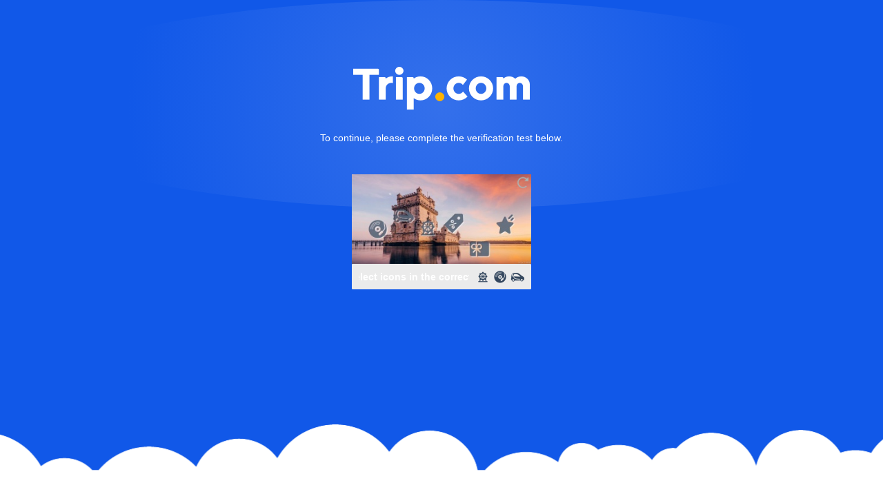

--- FILE ---
content_type: application/javascript
request_url: https://webresource.tripcdn.com/resaresenglish/risk/ubtrms/dist/rms.aad51165.js
body_size: 3097
content:
!function(){"use strict";var e=function(){void 0===window.__bfi&&(window.__bfi=[]);var t,n,o=location.protocol+"//cdid.c-ctrip.com/model-poc2/h",r=!1;location.hostname.indexOf(".trip.com")>0?o="https://riskpoc.trip.com/h":location.hostname.indexOf("trip.travix")>0&&(o="http://riskpoc.fat78.trip.travix.com/h");var i=location.protocol+"//"+location.host;function a(e){for(var t=[],n=0;n<e.length;n++)t.push(e[n].join("_"));return t.join("-")}function s(e,t){for(var n=[],o=0;o<e.length;o++){n[o]=[];for(var r=0;r<t;r++)n[o][r]=0}return n}var d=[["J_mobile","p_name_0","mobilephone","nloginname","givenName_0"],["pickupEmail","I_contact_phone","txtContactEMail","npwd","contactPhoneNum"],["p_card_no_0","card_number_1","card_number_2","card_number_3","card_number_4","card_number","cardNum_0_0"]],c=[["J_resident_1"],["J_resident_2"],["txtContactMobilePhone","J_mobile"]],u=[0,0,0],p=s(d,10),h=s(c,3),f=function(e){var t=e.target||e.srcElement;if(e.keyCode||e.ctrlKey||e.altKey||e.shiftKey||e.metaKey){for(var n=-1,o=0;o<c.length;o++)for(var r=0;r<c[o].length;r++)if(c[o][r]==t.id){n=o;break}if(-1!=n)try{e.ctrlKey&&67==e.keyCode&&(h[n][0]=1),e.ctrlKey&&86==e.keyCode&&(h[n][1]=1),e.ctrlKey&&88==e.keyCode&&(h[n][2]=1)}catch(e){}for(n=-1,o=0;o<d.length;o++)for(r=0;r<d[o].length;r++)if(d[o][r]==t.id){n=o;break}if(-1!=n)try{var i=!1;(e.metaKey||e.ctrlKey)&&67==e.keyCode&&(p[n][0]=1,i=!0),(e.metaKey||e.ctrlKey)&&86==e.keyCode&&(p[n][1]=1,i=!0),(e.metaKey||e.ctrlKey)&&88==e.keyCode&&(p[n][2]=1,i=!0),8==e.keyCode&&"keydown"==e.type&&(p[n][3]+=1,i=!0),0==u[n]?u[n]=1*new Date:p[n][4]=1*new Date-u[n],e.altKey&&"keydown"==e.type&&(p[n][6]=1,i=!0),e.shiftKey&&"keydown"==e.type&&(p[n][7]+=1,i=!0),e.shiftKey&&e.ctrlKey&&"keydown"==e.type&&(p[n][8]+=1,i=!0),e.ctrlKey&&32==e.keyCode&&(p[n][9]+=1,i=!0),(i||"keydown"==e.type)&&(p[n][5]+=1)}catch(e){}}},_=[0,0,0,0,0,0,0,0,0,0],m=0,y=function(e){try{if("input"!=e.target.tagName.toLowerCase())return;var t=!1;(e.metaKey||e.ctrlKey)&&67==e.keyCode&&(_[0]+=1,t=!0),(e.metaKey||e.ctrlKey)&&86==e.keyCode&&(_[1]+=1,t=!0),(e.metaKey||e.ctrlKey)&&88==e.keyCode&&(_[2]+=1,t=!0),8==e.keyCode&&"keydown"==e.type&&(_[3]+=1,t=!0),0==m?m=1*new Date:_[4]=1*new Date-m,e.altKey&&"keydown"==e.type&&(_[6]+=1,t=!0),e.shiftKey&&"keydown"==e.type&&(_[7]+=1,t=!0),e.shiftKey&&e.ctrlKey&&"keydown"==e.type&&(_[8]+=1,t=!0),e.ctrlKey&&32==e.keyCode&&(_[9]+=1,t=!0),(t||"keydown"==e.type)&&(_[5]+=1)}catch(e){}},w=!1,l=function(e){try{(e.metaKey||e.ctrlKey)&&e.shiftKey&&46==e.keyCode&&(w=!0)}catch(e){}};document.addEventListener?(document.addEventListener("keydown",f,!1),document.addEventListener("keyup",f,!1)):(document.attachEvent("onkeydown",f),document.attachEvent("onkeyup",f)),document.addEventListener?(document.addEventListener("keydown",y,!1),document.addEventListener("keyup",y,!1)):(document.attachEvent("onkeydown",y),document.attachEvent("onkeyup",y)),document.addEventListener?document.addEventListener("keydown",l,!1):document.attachEvent("onkeydown",l);var g=function(){var e,t=window,n=(t.XMLHttpRequest&&"withCredentials"in new t.XMLHttpRequest?e=t.XMLHttpRequest:t.XDomainRequest&&(e=t.XDomainRequest),e),o=["head","get","post","put","delete"],r={};function i(e){this.init(e)}i.prototype.init=function(e){var t=this;t.xhr=new n,t.method=e.method,t.url=e.url,t.success=e.success,t.error=e.error;try{t.xhr.timeout=2e3,t.xhr.ontimeout=function(e){},!0===e.credentials&&(t.xhr.withCredentials=!0)}catch(e){}var o=e.params?e.params:e.data;return t.headers=e.headers,t.send(o),t},i.prototype.send=function(e){var t=this;try{void 0!==t.success&&(t.xhr.onload=function(){t.success.call(this,this.responseText)}),void 0!==t.error&&(t.xhr.error=function(){t.error.call(this,this.responseText)}),t.xhr.open(t.method,t.url,!0),void 0!==t.headers&&t.setHeaders(),e?t.xhr.send(e):t.xhr.send()}catch(e){window.__bfi.push(["_tracklog","194817",JSON.stringify({type:"mrmssend_err",msg:e.message})])}return t},i.prototype.setHeaders=function(){var e,t=this,n=t.headers;try{for(e in n)n.hasOwnProperty(e)&&t.xhr.setRequestHeader(e,n[e])}catch(e){}return t};for(var a=0;a<o.length;a++)!function(){var e=o[a];r[e]=function(t,n){var o={};if(void 0===t)throw new Error("CORS: url must be defined");return"object"==typeof t?o=t:("function"==typeof n&&(o.success=n),o.url=t),o.method=e.toUpperCase(),new i(o).xhr}}();return r}(),v=function(e,o,a,s){if(r)return setTimeout(function(){v(e,o,a)},30);if(r=!0,"XMLHttpRequest"in window&&"withCredentials"in new XMLHttpRequest){var d=o+"="+a+"&serverName="+i;g.post({url:e,credentials:!0,params:d,method:"post",headers:{"Content-Type":"application/x-www-form-urlencoded; charset=UTF-8"},success:function(e){r=!1,e?s&&s(e,!0):s&&s(e,!1)},error:function(){r=!1,s&&s(data,!1)}})}else{if(createIframe(),t.action=e,n.name=o,n.value=a,guid){var c=document.getElementById("guid_d__");c?c.value=guid:function(e,t,n){var o=document.createElement("input");o.type="hidden",o.name=t,o.value=n,o.id=t+"_d__",e.appendChild(o)}(t,"guid",guid)}t.submit()}},k=!1;return{init:function(t){if(window.__bfi.push(["_devTrace","215858",{type:"_init",msg:"rms.init"}]),!k){k=!0,t=t||{};var n=this;if(window.__bfi=window.__bfi||[],window.__bfi.push(["_getFP",function(e){n.fp=e},!1]),window.__bfi.push(["_getStatus",function(e){n.vid=e.vid},!1]),window.__bfi.push(["_getPageid",function(e,o){!e&&o&&(t.pageId||(t.pageId=o+"")),n.pageId=o}]),window&&window.location&&(i("//webresource.tripcdn.com/resaresenglish/risk/ubtrms/dist/d.min.9dc5ef39.js",10),window.rmsd__startScriptLoad=1*new Date,/^https?:\/\/secure\.trip\.com\/webapp\/cashier\/home|\.trip\.com\/hotels\/(booknew|book)(?:\/?)(?:\?[^#]*)?$/.test(window.location))){const e=(r=new RegExp(void 0+"=([^&]+)").exec("locale"))?decodeURIComponent(r[1]):null;var o=function(){for(var e=document.cookie.split(";"),t="",n=0;n<e.length;n++){var o=e[n].trim();if(o.indexOf("ibulocale")>-1){t=o.substring(10,o.length);break}}return t}();["en_us","en_xx","es_us","en-US","en-XX","es-US"].includes(e||o)&&(document.addEventListener("ftr:tokenReady",function(e){n.forterToken=e.detail}),i("//webresource.tripcdn.com/resaresenglish/risk/ubtrms/forter.min.50ffd738.js",10))}!function(){window.__bfi.push(["_devTrace","215858",{type:"_init",msg:"initRmsbfi"}]);var t=window.__rmsbfi||[],n=t.push=function(){try{window.__bfi.push(["_devTrace","215858",{type:"_push-begin",msg:"rmsbfi.push-begin"}]),window.__bfi.push(["_devTrace","215858",{type:"_push-args",msg:arguments[0]}]);for(var t=arguments,n=0,o=t.length,r=0;r<o;r++)if(window.__bfi.push(["_devTrace","215858",{type:"_push-first0",msg:"typeof args="+typeof t[r]}]),"function"==typeof t[r])window.__bfi.push(["_devTrace","215858",{type:"_push-first1"}]),t[r]();else if("[object Array]"===Object.prototype.toString.call(t[r])){if(window.__bfi.push(["_devTrace","215858",{type:"_push-first2",msg:"args[i].length="+t[r].length}]),2!=t[r].length)continue;var i=t[r][0],a=t[r][1];const n="_push-first3,typeof callback="+typeof a+";typeof func="+typeof i+";func="+i;window.__bfi.push(["_devTrace","215858",{type:"_push-first3",msg:n}]),"string"==typeof i&&"_getRmsToken"===i&&"function"==typeof a&&(window.__bfi.push(["_devTrace","215858",{type:"_push-first4"}]),a(e.getRmsToken()))}}catch(e){window.__bfi.push(["_devTrace","215858",{type:"_push-error",msg:e.message}])}return n};for(window.__bfi.push(["_devTrace","215858",{type:"__rmsbfi-length",rmsbfi:"length="+t.length}]),window.__rmsbfi=t;t.length>0;)n(t.shift())}()}var r;function i(e,t){setTimeout(function(){var t=document.createElement("script");t.type="text/javascript",t.id="rmsd__script",t.async=!0,t.src=e,t.crossOrigin="anonymous";var n=document.getElementsByTagName("script")[0];n.parentNode.insertBefore(t,n)},t)}},getRmsToken:function(){var e,t,n="";try{window.__bfi.push(["_devTrace","215858",{vid:this.vid,msg:"firstdata"}]);var o=navigator.userAgent.length>300?navigator.userAgent.substring(0,300):navigator.userAgent;n="fp="+(this.fp?this.fp:""),n+="&vid="+(this.vid?this.vid:""),n+="&pageId="+(this.pageId?this.pageId:"");var r=/\_RGUID=([a-z0-9\-]+)(;|$)/.exec(document.cookie),i=/guid\_\_=([a-z0-9\-]+)(;|$)/.exec(document.cookie);r&&r.length>1?n+="&r="+r[1].replace(/\-/g,""):i&&i.length>1?n+="&r="+i[1].replace(/\-/g,""):n+="&r="+window.CHLOROFP_STATUS;var s=window.CHLOROFP_IP;if(!s){var d=/\_RF1=([0-9\.]+)(;|$)/.exec(document.cookie);d&&d.length>1&&(s=d[1])}isNaN(Number(s))||(e=Number(s),(t=new Array)[0]=e>>>24>>>0,t[1]=e<<8>>>24>>>0,t[2]=e<<16>>>24,t[3]=e<<24>>>24,s=String(t[0])+"."+String(t[1])+"."+String(t[2])+"."+String(t[3])),s&&(s=s.replace(/^\s+|\s+$/g,"")),n+="&ip="+s,n+="&rg="+window.RG_STA,n+="&kpData="+a([h[2]]),n+="&kpControl="+a([h[0],h[1]]),n+="&kpEmp="+a(p),n+="&screen="+screen.width+"x"+screen.height;var c=(new Date).getTimezoneOffset()/60;n+="&tz="+(c<0?"+":"-")+Math.abs(c),n+="&blang="+navigator.language||navigator.userLanguage,n+="&oslang="+navigator.language||navigator.systemLanguage,n+="&ua="+encodeURIComponent(o);var u=/^https?:\/\/([a-zA-Z0-9.\-_]+)\/?/.exec(window.location);if(u&&u.length>1){var f=u[1];n+="&d="+encodeURIComponent(f)}return n+="&v=25",this.uuid&&(n+="&rmsId="+this.uuid),n+="&kpg="+_.join("_"),n+="&adblock="+function(){var e=document.createElement("div");e.style.cssText="width:1px; height: 1px; position:absolute; top: -1000px; left: -1000px;",e.innerHTML="&nbsp;",e.className="adsbox";var t="F";try{document.body.appendChild(e),0===document.getElementsByClassName("adsbox")[0].offsetHeight&&(t="T"),document.body.removeChild(e)}catch(e){t="F"}return t}(),n+="&cck="+function(){if(w)return"T";var e="F";try{window.cookieStatusInD&&(e="T")}catch(e){}return e}(),n+="&ftoken="+(this.forterToken?this.forterToken:""),window.__bfi.push(["_devTrace","215858",{vid:this.vid,rmstoken:n}]),n}catch(e){return window.__bfi.push(["_devTrace","243111",{type:"getRmsTokenErr",msg:e.message}]),n}},ping:function(e){if(window&&window.location&&"WebSocket"in window){if(!e){var t=/\_RGUID=([a-z0-9\-]+)(;|$)/.exec(document.cookie),n=/guid\_\_=([a-z0-9\-]+)(;|$)/.exec(document.cookie);t&&t.length>1?e=t[1].replace(/\-/g,""):n&&n.length>1&&(e=n[1].replace(/\-/g,""))}e&&(e=e+"_"+(Math.floor(100*Math.random())+1),window.RG_STA="b4",v(o,"requestId",e,function(e,t){t?(window.CHLOROFP_IP=window.CHLOROFP_IP||e,window.RG_STA="fin"):window.RG_STA="err"}))}}}}();window.RMS=e,e.init(),e.ping()}();